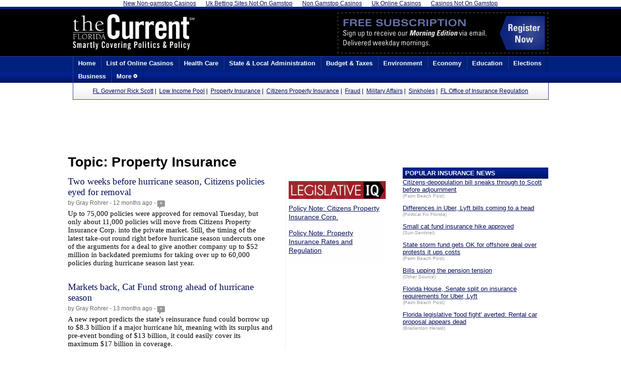

--- FILE ---
content_type: text/html; charset=utf-8
request_url: https://www.thefloridacurrent.com/index_tid_111.html
body_size: 7439
content:
<!DOCTYPE html PUBLIC "-//W3C//DTD XHTML 1.0 Transitional//EN" "http://www.w3.org/TR/xhtml1/DTD/xhtml1-transitional.dtd"><html xmlns="http://www.w3.org/1999/xhtml"><head>
	<meta http-equiv="Content-Type" content="text/html; charset=UTF-8"/>
<title>Florida Property Insurance News | The Florida Current</title>
	<link rel="canonical" href="https://thefloridacurrent.com/index_tid_111.html" />
<link rel="alternate" type="application/rss+xml" title="The Florida Current News Feed" href="https://feeds.feedburner.com/TheFloridaCurrent" />
<script type="text/javascript" src="javascripts/jquery/jquery-1.5.1.min.js"></script>
<script type="text/javascript" src="javascripts/jquery/plugins/fancybox/jquery.fancybox-1.3.4.pack.js"></script>
<meta name="Description" content="Florida news concerning the topic Property Insurance"/>
<link rel="stylesheet" href="css/thecurrent_style.css" type="text/css"/>
<link rel="shortcut icon" type="image/ico" href="favicon.ico"/>
<link rel="stylesheet" href="javascripts/jquery/plugins/fancybox/jquery.fancybox-1.3.4.css" type="text/css" media="screen"/>
	
<style>
#fancybox-content {
	border: 5px solid #3868A6;
}
</style>
</head>
<body><div style="text-align: center;"><a href="https://newhorrizon.eu/" style="padding: 5px 10px;">New Non-gamstop Casinos</a><a href="https://www.continuitycentral.com/" style="padding: 5px 10px;">Uk Betting Sites Not On Gamstop</a><a href="https://www.startupbritain.org/" style="padding: 5px 10px;">Non Gamstop Casinos</a><a href="https://gdalabel.org.uk/" style="padding: 5px 10px;">Uk Online Casinos</a><a href="https://www.lateralscience.co.uk/" style="padding: 5px 10px;">Casinos Not On Gamstop</a></div>
<style>
    ul li ul.sub-menu{
        min-width: 150%; /* Set width of the dropdown */
        background:#304297;;
        display: none;
        position: absolute;
        z-index: 999;
        left: 0;
    }
    ul li:hover ul.sub-menu{
        display: block;	/* Display the dropdown */
    }
    ul li ul.sub-menu li{
        display: block;
    }</style>
<div id="header-container">
	<div id="header-bg">
		<div id="header">
		<div id="logo"><a href="/"><img src="images/current_logo_white.png" alt="The Florida Current - Smartly Covering Florida Politics &amp; Policy" width="251" height="77" border="0"/></a></div>
		<div id="header-ad">
		<a target="_blank" href="http://apps.lobbytools.com/claim_invite.cfm?a=cu"><img style="margin-top:7px;" src="images/subscribe.gif" height="84" width="434" border="0" alt="Subscribe to The Current Morning Edition Email"/></a>
		</div>
		<div style="clear:left;">
		</div>
	</div>
	</div>
	<div id="top-nav-container">
		<div id="top-nav">
			<ul class="top-menu">
				<li><a href="/">Home</a></li>
				<li><a href="https://www.basketballinsiders.com/en-ph/online-casinos/">List of Online Casinos</a></li>
				<li><a href="index_catid_56.html">Health Care</a></li>
				<li><a href="index_catid_49.html">State &amp; Local Administration</a></li>
				<li><a href="index_catid_68.html">Budget &amp; Taxes</a></li>
				<li><a href="index_catid_61.html">Environment</a></li>
				<li><a href="index_catid_70.html">Economy</a></li>
				<li><a href="index_catid_55.html">Education</a></li>
				<li><a href="index_catid_50.html">Elections</a></li>
				<li><a href="index_catid_69.html">Business</a></li>
				<li><a href="#">More <img src="images/down-arrow.png" height="9" width="9" border="0"/></a>
					<ul class="top-sub-menu">
						<li><a href="index_catid_62.html">Agriculture</a></li>
						<li><a href="index_catid_60.html">Children and Families</a></li>
						<li><a href="index_catid_66.html">Courts</a></li>
						<li><a href="index_catid_57.html">Elder Affairs</a></li>
						<li><a href="index_catid_71.html">Gaming</a></li>
						<li><a href="index_catid_72.html">Growth Management</a></li>
						<li><a href="index_catid_53.html">Insurance</a></li>
						<li><a href="index_catid_73.html">Labor</a></li>
						<li><a href="index_catid_63.html">Law Enforcement and Public Safety</a></li>
						<li><a href="index_catid_54.html">Legal</a></li>
						<li><a href="index_catid_74.html">Lobbying and Ethics</a></li>
						<li><a href="index_catid_75.html">Real Estate</a></li>
						<li><a href="index_catid_52.html">Technology and Communications</a></li>
						<li><a href="index_catid_51.html">Transportation</a></li>
						<li><a href="index_catid_76.html">Utilities and Energy</a></li>
					</ul>
				</li>
			</ul>
			<div style="clear:both;"></div>
		</div>
	</div>
	<div id="topic-box">
		<a href="index_tid_242.html">FL Governor Rick Scott</a> |  <a href="index_tid_50.html">Low Income Pool</a> |  <a href="index_tid_111.html">Property Insurance</a> |  <a href="index_tid_110.html">Citizens Property Insurance</a> |  <a href="index_tid_58.html">Fraud</a> |  <a href="index_tid_47.html">Military Affairs</a> |  <a href="index_tid_28.html">Sinkholes</a> |  <a href="index_tid_169.html">FL Office of Insurance Regulation</a> 
	</div>
</div>
<div id="main_content">
<div id="ad-pos-1">
<!-- Sitewide_Position_1 -->
<div id="div-gpt-ad-1360606149359-0" style="width:728px; height:90px;margin-left:auto;margin-right:auto;">

</div>
</div>
	<div id="article_right_column">
		<div id="ad-pos-2">
		<!-- Sitewide_Position_2 -->
		
		</div>
		<div class="nav_header">Popular Insurance News</div>
		<div class="other-news">
		<div style="margin-bottom:12px">
		<a target="blank" class="most-popular" href="/">Citizens-depopulation bill sneaks through to Scott before adjournment</a><br/><span class="dead tiny">(Palm Beach Post)</span>
		</div>
		<div style="margin-bottom:12px">
		<a target="blank" class="most-popular" href="/">Differences in Uber, Lyft bills coming to a head</a><br/><span class="dead tiny">(Political Fix Florida)</span>
		</div>
		<div style="margin-bottom:12px">
		<a target="blank" class="most-popular" href="/">Small cat fund insurance hike approved</a><br/><span class="dead tiny">(Sun-Sentinel)</span>
		</div>
		<div style="margin-bottom:12px">
		<a target="blank" class="most-popular" href="/">State storm fund gets OK for offshore deal over protests it ups costs</a><br/><span class="dead tiny">(Palm Beach Post)</span>
		</div>
		<div style="margin-bottom:12px">
		<a target="blank" class="most-popular" href="/">Bills upping the pension tension</a><br/><span class="dead tiny">(Other Source)</span>
		</div>
		<div style="margin-bottom:12px">
		<a target="blank" class="most-popular" href="/">Florida House, Senate split on insurance requirements for Uber, Lyft</a><br/><span class="dead tiny">(Palm Beach Post)</span>
		</div>
		<div style="margin-bottom:12px">
		<a target="blank" class="most-popular" href="/">Florida legislative &#39;food fight&#39; averted: Rental car proposal appears dead</a><br/><span class="dead tiny">(Bradenton Herald)</span>
		</div>
		</div>
		<br/>
		<div class="nav_header">Popular Insurance Bills</div>
		<div>
			<div class="related_item">
				<a href="http://public.lobbytools.com/index.cfm?type=bills&amp;id=40133">SB 1298</a>  Minimum Insurance Requirements<br/>
			</div>
			<div class="related_item">
				<a href="http://public.lobbytools.com/index.cfm?type=bills&amp;id=39403">SB 0478</a>  Telehealth<br/>
			</div>
			<div class="related_item">
				<a href="http://public.lobbytools.com/index.cfm?type=bills&amp;id=40487">SB 7044</a>  Health Insurance Affordability Exchange<br/>
			</div>
			<div class="related_item">
				<a href="http://public.lobbytools.com/index.cfm?type=bills&amp;id=39104">HB 0165</a>  Property and Casualty Insurance <br/>
			</div>
			<div class="related_item">
				<a href="http://public.lobbytools.com/index.cfm?type=bills&amp;id=39690">HB 0681</a>  Health Insurance Coverage for Emergency Services<br/>
			</div>
			<div class="related_item">
				<a href="http://public.lobbytools.com/index.cfm?type=bills&amp;id=39427">SB 0516</a>  Health Insurance Coverage for Emergency Services<br/>
			</div>
			<div class="related_item">
				<a href="http://public.lobbytools.com/index.cfm?type=bills&amp;id=39134">SB 0258</a>  Property and Casualty Insurance<br/>
			</div>
			<div class="related_item">
				<a href="http://public.lobbytools.com/index.cfm?type=bills&amp;id=39954">SB 1094</a>  Peril of Flood<br/>
			</div>
			<div class="related_item">
				<a href="http://public.lobbytools.com/index.cfm?type=bills&amp;id=40328">HB 1127</a>  Insurance Fraud<br/>
			</div>
			<div class="related_item">
				<a href="http://public.lobbytools.com/index.cfm?type=bills&amp;id=39928">SB 1064</a>  Insurance Claims<br/>
			</div>
		</div>
		<div id="ad-pos-4">
			<!-- Sitewide_Position_4 -->
			<div id="div-gpt-ad-1360606149359-3">
			
			</div>
		</div>
		<div class="nav_header">Insurance Bills On The Move</div>
		<div>
			<div class="related_item">
				<a href="http://public.lobbytools.com/index.cfm?type=bills&amp;id=39566">SB 0678</a>  Reciprocal Insurers<br/>
				<div style="margin:3px 0 5px 30px;color:#3C3C3C;border-bottom:1px solid #eeeeee;" class="tiny">HOUSE Temporarily postponed, on 2nd Reading</div>
				</div>
			<div class="related_item">
				<a href="http://public.lobbytools.com/index.cfm?type=bills&amp;id=39430">SB 0520</a>  Long-term Care Insurance<br/>
				<div style="margin:3px 0 5px 30px;color:#3C3C3C;border-bottom:1px solid #eeeeee;" class="tiny">SENATE Enrolled Text (ER) Filed</div>
				</div>
			<div class="related_item">
				<a href="http://public.lobbytools.com/index.cfm?type=bills&amp;id=39370">HB 0491</a>  Property Insurance Appraisal Umpires and Property Insurance Appraisers<br/>
				<div style="margin:3px 0 5px 30px;color:#3C3C3C;border-bottom:1px solid #eeeeee;" class="tiny">SENATE Referred to Regulated Industries; Banking and Insurance; Appropriations</div>
				</div>
			<div class="related_item">
				<a href="http://public.lobbytools.com/index.cfm?type=bills&amp;id=39221">HB 0273</a>  Insurer Notifications<br/>
				<div style="margin:3px 0 5px 30px;color:#3C3C3C;border-bottom:1px solid #eeeeee;" class="tiny">HOUSE Ordered enrolled</div>
				</div>
			<div class="related_item">
				<a href="http://public.lobbytools.com/index.cfm?type=bills&amp;id=39187">HB 0233</a>  Insurance<br/>
				<div style="margin:3px 0 5px 30px;color:#3C3C3C;border-bottom:1px solid #eeeeee;" class="tiny">HOUSE  Substituted for SB 0252; Laid on Table, Refer to SB 0252</div>
				</div>
			<div class="related_item">
				<a href="http://public.lobbytools.com/index.cfm?type=bills&amp;id=39128">SB 0252</a>  Insurance<br/>
				<div style="margin:3px 0 5px 30px;color:#3C3C3C;border-bottom:1px solid #eeeeee;" class="tiny">SENATE Enrolled Text (ER) Filed</div>
				</div>
			<div class="related_item">
				<a href="http://public.lobbytools.com/index.cfm?type=bills&amp;id=39115">SB 0240</a>  Driver Licenses and Identification Cards<br/>
				<div style="margin:3px 0 5px 30px;color:#3C3C3C;border-bottom:1px solid #eeeeee;" class="tiny">SENATE  Read Second Time; Substituted for HB 0027; Laid on Table, Refer to HB 0027</div>
				</div>
			<div class="related_item">
				<a href="http://public.lobbytools.com/index.cfm?type=bills&amp;id=39063">SB 0202</a>  Insurer Notifications<br/>
				<div style="margin:3px 0 5px 30px;color:#3C3C3C;border-bottom:1px solid #eeeeee;" class="tiny">SENATE  Read Third Time; Substituted for HB 0273; Laid on Table, Refer to HB 0273</div>
				</div>
			<div class="related_item">
				<a href="http://public.lobbytools.com/index.cfm?type=bills&amp;id=39006">HB 0053</a>  Florida Catastrophic Storm Risk Management Center<br/>
				<div style="margin:3px 0 5px 30px;color:#3C3C3C;border-bottom:1px solid #eeeeee;" class="tiny">HOUSE Now in Regulatory Affairs Committee</div>
				</div>
			<div class="related_item">
				<a href="http://public.lobbytools.com/index.cfm?type=bills&amp;id=40236">HB 1085</a>  Insurer Solvency<br/>
				<div style="margin:3px 0 5px 30px;color:#3C3C3C;border-bottom:1px solid #eeeeee;" class="tiny">HOUSE Now in Insurance &amp; Banking Subcommittee</div>
				</div>
		</div>
	<iframe src="https://www.facebook.com/plugins/activity.php?site=http://www.thefloridacurrent.com&amp;max_age=14&amp;width=300&amp;height=600&amp;header=true&amp;colorscheme=light&amp;font&amp;border_color=%23ffffff&amp;recommendations=true&amp;linktarget=_top" scrolling="no" frameborder="0" style="border:none; overflow:hidden; width:300px; height:400px;" allowtransparency="true"></iframe>
	</div>
    <div id="article_content">
		<h1 class="page_header" style="margin:0 0 20px 0">Topic: Property Insurance</h1>
		<div class="three-quarter-left">
			<div id="recent-articles" style="border-right:1px solid #eeeeee;padding-right:25px;">
					<h3 class="small-article-title"><a href="article_id_37692717.html">Two weeks before hurricane season, Citizens policies eyed for removal</a></h3>
					<div class="article_date">by Gray Rohrer  - 12 months ago  - <span class="comment-count"><a href="article_id_37692717.html#disqus_thread" data-disqus-identifier="37692717">+</a></span></div>
						<div class="article-teaser">
						Up to 75,000 policies were approved for removal Tuesday, but only about 11,000 policies will move from Citizens Property Insurance Corp. into the private market. Still, the timing of the latest take-out round right before hurricane season undercuts one of the arguments for a deal to give another company up to $52 million in backdated premiums for taking over up to 60,000 policies during hurricane season last year. 
						<div style="clear:left;"></div>
						</div>
					<h3 class="small-article-title"><a href="/">Markets back, Cat Fund strong ahead of hurricane season</a></h3>
					<div class="article_date">by Gray Rohrer  - 13 months ago  - <span class="comment-count"><a href="/#disqus_thread" data-disqus-identifier="37643805">+</a></span></div>
						<div class="article-teaser">
						A new report predicts the state&#39;s reinsurance fund could borrow up to $8.3 billion if a major hurricane hit, meaning with its surplus and pre-event bonding of $13 billion, it could easily cover its maximum $17 billion in coverage. 
						<div style="clear:left;"></div>
						</div>
					<h3 class="small-article-title"><a href="article_id_37613481.html">2014 Session Summary: Insurance</a></h3>
					<div class="article_date">by Florida Current Staff  - 13 months ago  - <span class="comment-count"><a href="article_id_37613481.html#disqus_thread" data-disqus-identifier="37613481">+</a></span></div>
						<div class="article-teaser">
								<img class="index-image" src="LogosandSigs/Category-Logos-and-Sigs/i-bG9HKRt/0/200x100/2495752596_bG9HKRt-200x100.jpg" alt="" border="0"/>
						Lawmakers approved a plan to entice more private companies to underwrite flood insurance but major legislation to reduce the size of the Cat Fund and significantly rollback coverage in Citizens Property Insurance Corp. didn&#39;t pass. 
						<div style="clear:left;"></div>
						</div>
					<h3 class="small-article-title"><a href="/">More Citizens take-outs approved in hurricane season</a></h3>
					<div class="article_date">by Gray Rohrer  - 13 months ago  - <span class="comment-count"><a href="/#disqus_thread" data-disqus-identifier="37533755">+</a></span></div>
						<div class="article-teaser">
						Regulators have approved Southern Oak Insurance Co. to select up to 10,000 policies from state-run Citizens Property Insurance Corp. in July. 
						<div style="clear:left;"></div>
						</div>
					<h3 class="small-article-title"><a href="/">Senate sends flood insurance bill to Gov. Scott</a></h3>
					<div class="article_date">by Gray Rohrer  - 13 months ago  - <span class="comment-count"><a href="/#disqus_thread" data-disqus-identifier="37472175">+</a></span></div>
						<div class="article-teaser">
						Bill sponsor Sen. Jeff Brandes, R-St. Petersburg, yielded to the House version of the bill requiring insurers to cover the full replacement value of the home, not just the amount of the outstanding mortgage. 
						<div style="clear:left;"></div>
						</div>
					<h3 class="small-article-title"><a href="/">Citizens sinkhole program revived by House</a></h3>
					<div class="article_date">by Gray Rohrer  - 13 months ago  - <span class="comment-count"><a href="/#disqus_thread" data-disqus-identifier="37478885">+</a></span></div>
						<div class="article-teaser">
						The latest sinkhole bill, which was inserted into HB 375 after being thwarted in the Senate last week, calls on Citizens Property Insurance Corp. to develop a program requiring customers to choose from a list of vendors for sinkhole repairs. 
						<div style="clear:left;"></div>
						</div>
					<h3 class="small-article-title"><a href="/">Watered-down Citizens bill passes Senate, heads to Gov. Scott</a></h3>
					<div class="article_date">by Gray Rohrer  - 13 months ago  - <span class="comment-count"><a href="/#disqus_thread" data-disqus-identifier="37474307">+</a></span></div>
						<div class="article-teaser">
						The House removed a provision which would have allowed surplus lines companies to participate in a program where private insurers can pick up state-run Citizens Property Insurance Corp.&#39;s policies. 
						<div style="clear:left;"></div>
						</div>
					<h3 class="small-article-title"><a href="/">Fla. Legislature passes insurance claims bill</a></h3>
					<div class="article_date">by Florida Current Staff  - 13 months ago  - <span class="comment-count"><a href="/#disqus_thread" data-disqus-identifier="37459057">+</a></span></div>
						<div class="article-teaser">
						Legislation prohibiting insurers from using credit checks to deny claims and creating a &#34;homeowner claims bill of rights&#34;is headed to Gov. Rick Scott&#39;s desk after passing through the House on Wednesday. 
						<div style="clear:left;"></div>
						</div>
					<h3 class="small-article-title"><a href="/">House nixes surplus lines in Citizens bill</a></h3>
					<div class="article_date">by Gray Rohrer  - 13 months ago  - <span class="comment-count"><a href="/#disqus_thread" data-disqus-identifier="37446610">+</a></span></div>
						<div class="article-teaser">
						A provision allowing unregulated surplus lines insurance companies to participate in state-run Citizens Property Insurance Corp.&#39;s clearinghouse program was stripped out of SB 1672 by the House on Tuesday. 
						<div style="clear:left;"></div>
						</div>
					<h3 class="small-article-title"><a href="/">Flood bill bounces out of House and back to Senate</a></h3>
					<div class="article_date">by Gray Rohrer  - 13 months ago  - <span class="comment-count"><a href="/#disqus_thread" data-disqus-identifier="37424536">+</a></span></div>
						<div class="article-teaser">
						The chambers continue to clash over a provision allowing private companies to offer flood coverage only up to the outstanding amount on a mortgage. 
						<div style="clear:left;"></div>
						</div>
					<h3 class="small-article-title"><a href="/">Flood bill gets House treatment, clashes with Senate over coverage options</a></h3>
					<div class="article_date">by Gray Rohrer  - 13 months ago  - <span class="comment-count"><a href="/#disqus_thread" data-disqus-identifier="37395424">+</a></span></div>
						<div class="article-teaser">
						The House and Senate are still squabbling over whether to allow private insurance companies entering the flood insurance market to offer coverage only up to the amount of the outstanding mortgage on a home. 
						<div style="clear:left;"></div>
						</div>
					<h3 class="small-article-title"><a href="/">Bay area lawmakers object as Senate passes bill to shrink Citizens</a></h3>
					<div class="article_date">by Gray Rohrer  - 13 months ago  - <span class="comment-count"><a href="/#disqus_thread" data-disqus-identifier="37390481">+</a></span></div>
						<div class="article-teaser">
						Tampa Bay senators took issue with a provision allowing unregulated, out of state insurers to participate in a program shopping state-run Citizens Property Insurance Corp.&#39;s policies in the private market. 
						<div style="clear:left;"></div>
						</div>
					<h3 class="small-article-title"><a href="/">Senate readies bill to shrink Citizens but sinkhole attempt stuffed</a></h3>
					<div class="article_date">by Gray Rohrer  - 13 months ago  - <span class="comment-count"><a href="/#disqus_thread" data-disqus-identifier="37376901">+</a></span></div>
						<div class="article-teaser">
						Sen. Latvala blocks move to put sinkhole repair program in a Citizens depopulation bill. The sponsor withdrew the amendment but warned it could come up again.
						<div style="clear:left;"></div>
						</div>
					<h3 class="small-article-title"><a href="/">Bondi office letter prompts regulatory warning for insurers</a></h3>
					<div class="article_date">by Gray Rohrer  - 14 months ago  - <span class="comment-count"><a href="/#disqus_thread" data-disqus-identifier="37262055">+</a></span></div>
						<div class="article-teaser">
						Insurance Commissioner Kevin McCarty issued a memo to insurance companies last week reminding them to waive deductibles for crime victims. Attorney General Pam Bondi&#39;s office found 13 companies had violated a state law requiring them to waive the deductibles for eligible crime victims. 
						<div style="clear:left;"></div>
						</div>
					<h3 class="small-article-title"><a href="/">Citizens consolidates space, sending workers to Jacksonville</a></h3>
					<div class="article_date">by Gray Rohrer  - 14 months ago  - <span class="comment-count"><a href="/#disqus_thread" data-disqus-identifier="37243667">+</a></span></div>
					<h3 class="small-article-title"><a href="/">House passes Citizens sinkhole repair program bill</a></h3>
					<div class="article_date">by Gray Rohrer  - 14 months ago  - <span class="comment-count"><a href="/#disqus_thread" data-disqus-identifier="37196947">+</a></span></div>
					<h3 class="small-article-title"><a href="/">House preps Citizens sinkhole bill for final vote</a></h3>
					<div class="article_date">by Gray Rohrer  - 14 months ago  - <span class="comment-count"><a href="/#disqus_thread" data-disqus-identifier="37168092">+</a></span></div>
					<h3 class="small-article-title"><a href="/">Rep. Corcoran seeking carve-out for favored company in Citizens sinkhole bill</a></h3>
					<div class="article_date">by Gray Rohrer  - 14 months ago  - <span class="comment-count"><a href="/#disqus_thread" data-disqus-identifier="37146384">+</a></span></div>
					<h3 class="small-article-title"><a href="article_id_37135164.html">Bill to further shrink Citizens clears Senate panel</a></h3>
					<div class="article_date">by Gray Rohrer  - 14 months ago  - <span class="comment-count"><a href="article_id_37135164.html#disqus_thread" data-disqus-identifier="37135164">+</a></span></div>
					<h3 class="small-article-title"><a href="/">Citizens sinkhole repair bill heads to House floor</a></h3>
					<div class="article_date">by Gray Rohrer  - 14 months ago  - <span class="comment-count"><a href="/#disqus_thread" data-disqus-identifier="37085167">+</a></span></div>
			</div>
		</div>
		<div class="quarter-right" style="background-color:#fefefe">
		<div style="margin:10px 0px 20px 0px;">
			<img src="images/legiq_200.png" width="200" height="37" border="0" alt="LegIQ"/><br/>
			<div style="margin:10px 0px 20px 0px;">
			<div style="margin-bottom:15px">
			<a href="article_id_32040119.html">Policy Note: Citizens Property Insurance Corp.</a><br/>
			</div>
			<div style="margin-bottom:15px">
			<a href="article_id_33103350.html">Policy Note: Property Insurance Rates and Regulation</a><br/>
			</div>
			</div>
		</div>
		</div>
	</div>
	<div style="clear:both;margin-bottom:1px;"></div>
	</div>
 
<div id="footer-container">
<div style="text-align:center"><h2>Internet gems</h2><ul style="list-style:none;padding-left:0"><li><a href="https://www.rochdaleonline.co.uk/">Non Gamstop Casinos</a></li><li><a href="https://realrussia.co.uk/">Betting Sites</a></li><li><a href="https://www.bapca.org.uk/">UK Casino Sites Not On Gamstop</a></li><li><a href="https://www.homesharenow.org/">홀덤사이트</a></li><li><a href="https://nva.org.uk/">UK Casinos Not On Gamstop</a></li><li><a href="https://www.face-online.org.uk/">Non Gamstop Casino</a></li><li><a href="https://www.deutsche-seniorenliga.de/">Online Casino</a></li><li><a href="https://www.livforinteriors.co.uk/">Betting Sites Not On Gamstop</a></li><li><a href="https://www.afep-asso.fr/">Meilleur Casino En Ligne France</a></li><li><a href="https://www.bristolticketshop.co.uk/">Slots Not On Gamstop</a></li><li><a href="https://energypost.eu/">Non Gamstop Casinos</a></li><li><a href="https://openidentityexchange.org/">UK Casinos Not On Gamstop</a></li><li><a href="https://www.unearthedsounds.co.uk/">UK Online Casinos Not On Gamstop</a></li><li><a href="https://www.isorg.fr/">Meilleur Casino En Ligne En France</a></li><li><a href="https://www.trada.co.uk/">Sites Not On Gamstop</a></li><li><a href="https://www.clintoncards.co.uk/">New Non Gamstop Online Casinos</a></li><li><a href="https://essay-writing-service.co.uk/">Casino Sites Not On Gamstop</a></li><li><a href="https://thegoodhub.com/">Casino En Ligne</a></li><li><a href="https://www.fishisthedish.co.uk/non-gamstop-casinos">Gambling Sites Not On Gamstop</a></li><li><a href="https://www.blissworld.co.uk/non-gamstop-casinos/">Non Gamstop Casinos</a></li><li><a href="https://www.contextis.co.uk/">Casinos Not On Gamstop</a></li><li><a href="https://www.parentalguidance.org.uk/">UK Casinos Not On Gamstop</a></li><li><a href="https://uic.fr/">Casino En Ligne</a></li><li><a href="https://transition-one.fr/">Meilleur Casino En Ligne</a></li><li><a href="https://www.uberrock.co.uk/">Sites Not On Gamstop</a></li><li><a href="https://www.invo.org.uk/">Non Gamstop Casino UK</a></li><li><a href="https://www.evensi.fr/">Bitcoin Casinos</a></li><li><a href="https://eutmmali.eu/">Casino En Ligne</a></li><li><a href="https://www.femmesprevoyantes.be/">Casino En Ligne Belgique Bonus</a></li><li><a href="https://smooth-ecs.eu/">Casino Online</a></li><li><a href="https://www.progettoasco.it/">App Casino</a></li><li><a href="https://www.alliance-cxca.org/">씨벳 토토</a></li><li><a href="https://www.placedumarche.fr/">Top Casino En Ligne</a></li><li><a href="https://paleoitalia.org/">Siti Casino Online</a></li><li><a href="https://the-drone.com/">Casino En Ligne France</a></li><li><a href="https://www.poetes.com/">Meilleur Casino En Ligne</a></li><li><a href="https://www.instantsbenevoles.fr/">Casino En Ligne Fiable</a></li></ul></div><div id="footer">
	<div class="half-left">
	<img src="images/current_logo_white.png" width="251" height="77" alt="The Florida Current - Smartly Covering Florida Politics &amp; Policy"/><br/>
	<p>
	The Current is written for stakeholders
In Florida’s legislative process.
</p>
<ul>
	<li>Executive-level legislative issue briefs</li>
    <li>Interviews with policy makers and key players</li>
    <li>Concise coverage of key meetings and events</li>
</ul>
<p>
	Copyright © 2011 LobbyTools, Inc. All rights reserved.<br/>
LobbyTools • 320 Johnston Street • Tallahassee, FL 32303<br/>
Customer Service 850-915-0100  or <a href="/cdn-cgi/l/email-protection" class="__cf_email__" data-cfemail="21484f474e614d4e434358554e4e4d520f424e4c">[email&#160;protected]</a><br/>
	</p>
	</div>
	<div class="half-right">
	<div style="margin-left:80px;line-height:20px;">
	</div>
	<div class="half-right">
	</div>
	<div style="clear:both;"> </div>
	 <br/>
	<div>
	<a style="color:#ffffff;text-decoration:none;" target="_blank" href="https://twitter.com/flcurrent"><img style="float:left;margin:3px 5px 0 0;" src="images/icons/twitter_ico.png" height="16" width="16" border="0" alt="Twitter"/></a>
	<a style="color:#ffffff;text-decoration:none;" target="_blank" href="https://www.facebook.com/flcurrent"><img style="float:left;margin:3px 5px 0 0;" src="images/icons/fb_ico.png" height="16" width="16" border="0" alt="Facebook"/></a>
	<a style="color:#ffffff;text-decoration:none;" target="_blank" href="http://feeds.feedburner.com/TheFloridaCurrent"><img style="float:left;margin:3px 5px 0 0;" src="images/icons/rss_ico.png" height="16" width="16" border="0" alt="Subscribe to our RSS feed"/>Subscribe to our RSS feed</a></div>
	</div>
	</div>
	<p> </p>
</div>

<script data-cfasync="false" src="/cdn-cgi/scripts/5c5dd728/cloudflare-static/email-decode.min.js"></script><script type="text/javascript">
    /* * * CONFIGURATION VARIABLES: EDIT BEFORE PASTING INTO YOUR WEBPAGE * * */
    var disqus_shortname = 'thefloridacurrent'; // required: replace example with your forum shortname
    /* * * DON'T EDIT BELOW THIS LINE * * */
    (function () {
        var s = document.createElement('script'); s.async = true;
        s.type = 'text/javascript';
        s.src = 'http://' + disqus_shortname + '.disqus.com/count.js';
        (document.getElementsByTagName('HEAD')[0] || document.getElementsByTagName('BODY')[0]).appendChild(s);
    }());
</script>
<!-- Site Meter -->
<div style="display:none;">
<script type="text/javascript" src="js/counter.js">
</script>
<noscript>
<a href="http://s34.sitemeter.com/stats.asp?site=s34lobbytools" target="_top">
<img src="meter.asp_site_s34lobbytools.jpg" alt="Site Meter" border="0"/></a>
</noscript>
</div>
<!-- Copyright (c)2009 Site Meter -->

<script defer src="https://static.cloudflareinsights.com/beacon.min.js/vcd15cbe7772f49c399c6a5babf22c1241717689176015" integrity="sha512-ZpsOmlRQV6y907TI0dKBHq9Md29nnaEIPlkf84rnaERnq6zvWvPUqr2ft8M1aS28oN72PdrCzSjY4U6VaAw1EQ==" data-cf-beacon='{"version":"2024.11.0","token":"59c73aa891aa40cb8540fcd541ae224c","r":1,"server_timing":{"name":{"cfCacheStatus":true,"cfEdge":true,"cfExtPri":true,"cfL4":true,"cfOrigin":true,"cfSpeedBrain":true},"location_startswith":null}}' crossorigin="anonymous"></script>
</body></html>